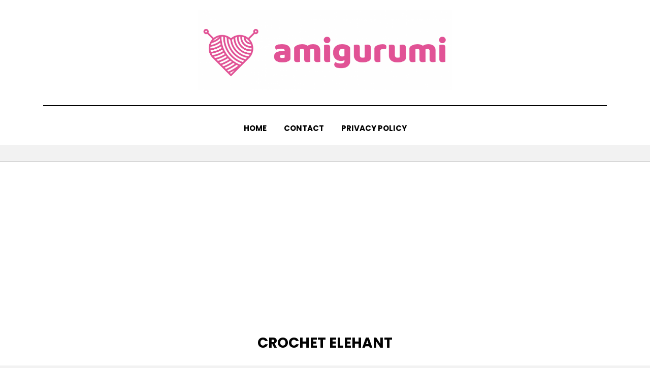

--- FILE ---
content_type: text/html; charset=UTF-8
request_url: https://amigurumi.bebek.plus/tag/crochet-elehant/
body_size: 14675
content:
<!DOCTYPE html>
<html lang="en-US">
<head>
	<!-- Google Adsense -->
	<script data-ad-client="ca-pub-3731069078807382" async src="https://pagead2.googlesyndication.com/pagead/js/adsbygoogle.js"></script>
	
	<!-- Global site tag (gtag.js) - Google Analytics -->
<script async src="https://www.googletagmanager.com/gtag/js?id=UA-151360000-8"></script>
<script>
  window.dataLayer = window.dataLayer || [];
  function gtag(){dataLayer.push(arguments);}
  gtag('js', new Date());

  gtag('config', 'UA-151360000-8');
</script>
<meta name="p:domain_verify" content="7636ef63ab9f6ce37e0f1cb2d334d183"/>
<meta charset="UTF-8">
<meta name="viewport" content="width=device-width, initial-scale=1.0">
<link rel="profile" href="http://gmpg.org/xfn/11">
<title>crochet elehant &#8211; Amigurumi</title>
<style>
#wpadminbar #wp-admin-bar-wccp_free_top_button .ab-icon:before {
	content: "\f160";
	color: #02CA02;
	top: 3px;
}
#wpadminbar #wp-admin-bar-wccp_free_top_button .ab-icon {
	transform: rotate(45deg);
}
</style>
<meta name='robots' content='max-image-preview:large' />
<link rel='dns-prefetch' href='//fonts.googleapis.com' />
<link rel="alternate" type="application/rss+xml" title="Amigurumi &raquo; Feed" href="https://amigurumi.bebek.plus/feed/" />
<link rel="alternate" type="application/rss+xml" title="Amigurumi &raquo; Comments Feed" href="https://amigurumi.bebek.plus/comments/feed/" />
<link rel="alternate" type="application/rss+xml" title="Amigurumi &raquo; crochet elehant Tag Feed" href="https://amigurumi.bebek.plus/tag/crochet-elehant/feed/" />
<style id='wp-img-auto-sizes-contain-inline-css' type='text/css'>
img:is([sizes=auto i],[sizes^="auto," i]){contain-intrinsic-size:3000px 1500px}
/*# sourceURL=wp-img-auto-sizes-contain-inline-css */
</style>
<style id='wp-emoji-styles-inline-css' type='text/css'>

	img.wp-smiley, img.emoji {
		display: inline !important;
		border: none !important;
		box-shadow: none !important;
		height: 1em !important;
		width: 1em !important;
		margin: 0 0.07em !important;
		vertical-align: -0.1em !important;
		background: none !important;
		padding: 0 !important;
	}
/*# sourceURL=wp-emoji-styles-inline-css */
</style>
<style id='wp-block-library-inline-css' type='text/css'>
:root{--wp-block-synced-color:#7a00df;--wp-block-synced-color--rgb:122,0,223;--wp-bound-block-color:var(--wp-block-synced-color);--wp-editor-canvas-background:#ddd;--wp-admin-theme-color:#007cba;--wp-admin-theme-color--rgb:0,124,186;--wp-admin-theme-color-darker-10:#006ba1;--wp-admin-theme-color-darker-10--rgb:0,107,160.5;--wp-admin-theme-color-darker-20:#005a87;--wp-admin-theme-color-darker-20--rgb:0,90,135;--wp-admin-border-width-focus:2px}@media (min-resolution:192dpi){:root{--wp-admin-border-width-focus:1.5px}}.wp-element-button{cursor:pointer}:root .has-very-light-gray-background-color{background-color:#eee}:root .has-very-dark-gray-background-color{background-color:#313131}:root .has-very-light-gray-color{color:#eee}:root .has-very-dark-gray-color{color:#313131}:root .has-vivid-green-cyan-to-vivid-cyan-blue-gradient-background{background:linear-gradient(135deg,#00d084,#0693e3)}:root .has-purple-crush-gradient-background{background:linear-gradient(135deg,#34e2e4,#4721fb 50%,#ab1dfe)}:root .has-hazy-dawn-gradient-background{background:linear-gradient(135deg,#faaca8,#dad0ec)}:root .has-subdued-olive-gradient-background{background:linear-gradient(135deg,#fafae1,#67a671)}:root .has-atomic-cream-gradient-background{background:linear-gradient(135deg,#fdd79a,#004a59)}:root .has-nightshade-gradient-background{background:linear-gradient(135deg,#330968,#31cdcf)}:root .has-midnight-gradient-background{background:linear-gradient(135deg,#020381,#2874fc)}:root{--wp--preset--font-size--normal:16px;--wp--preset--font-size--huge:42px}.has-regular-font-size{font-size:1em}.has-larger-font-size{font-size:2.625em}.has-normal-font-size{font-size:var(--wp--preset--font-size--normal)}.has-huge-font-size{font-size:var(--wp--preset--font-size--huge)}.has-text-align-center{text-align:center}.has-text-align-left{text-align:left}.has-text-align-right{text-align:right}.has-fit-text{white-space:nowrap!important}#end-resizable-editor-section{display:none}.aligncenter{clear:both}.items-justified-left{justify-content:flex-start}.items-justified-center{justify-content:center}.items-justified-right{justify-content:flex-end}.items-justified-space-between{justify-content:space-between}.screen-reader-text{border:0;clip-path:inset(50%);height:1px;margin:-1px;overflow:hidden;padding:0;position:absolute;width:1px;word-wrap:normal!important}.screen-reader-text:focus{background-color:#ddd;clip-path:none;color:#444;display:block;font-size:1em;height:auto;left:5px;line-height:normal;padding:15px 23px 14px;text-decoration:none;top:5px;width:auto;z-index:100000}html :where(.has-border-color){border-style:solid}html :where([style*=border-top-color]){border-top-style:solid}html :where([style*=border-right-color]){border-right-style:solid}html :where([style*=border-bottom-color]){border-bottom-style:solid}html :where([style*=border-left-color]){border-left-style:solid}html :where([style*=border-width]){border-style:solid}html :where([style*=border-top-width]){border-top-style:solid}html :where([style*=border-right-width]){border-right-style:solid}html :where([style*=border-bottom-width]){border-bottom-style:solid}html :where([style*=border-left-width]){border-left-style:solid}html :where(img[class*=wp-image-]){height:auto;max-width:100%}:where(figure){margin:0 0 1em}html :where(.is-position-sticky){--wp-admin--admin-bar--position-offset:var(--wp-admin--admin-bar--height,0px)}@media screen and (max-width:600px){html :where(.is-position-sticky){--wp-admin--admin-bar--position-offset:0px}}

/*# sourceURL=wp-block-library-inline-css */
</style><style id='wp-block-paragraph-inline-css' type='text/css'>
.is-small-text{font-size:.875em}.is-regular-text{font-size:1em}.is-large-text{font-size:2.25em}.is-larger-text{font-size:3em}.has-drop-cap:not(:focus):first-letter{float:left;font-size:8.4em;font-style:normal;font-weight:100;line-height:.68;margin:.05em .1em 0 0;text-transform:uppercase}body.rtl .has-drop-cap:not(:focus):first-letter{float:none;margin-left:.1em}p.has-drop-cap.has-background{overflow:hidden}:root :where(p.has-background){padding:1.25em 2.375em}:where(p.has-text-color:not(.has-link-color)) a{color:inherit}p.has-text-align-left[style*="writing-mode:vertical-lr"],p.has-text-align-right[style*="writing-mode:vertical-rl"]{rotate:180deg}
/*# sourceURL=https://amigurumi.bebek.plus/wp-includes/blocks/paragraph/style.min.css */
</style>
<style id='global-styles-inline-css' type='text/css'>
:root{--wp--preset--aspect-ratio--square: 1;--wp--preset--aspect-ratio--4-3: 4/3;--wp--preset--aspect-ratio--3-4: 3/4;--wp--preset--aspect-ratio--3-2: 3/2;--wp--preset--aspect-ratio--2-3: 2/3;--wp--preset--aspect-ratio--16-9: 16/9;--wp--preset--aspect-ratio--9-16: 9/16;--wp--preset--color--black: #000000;--wp--preset--color--cyan-bluish-gray: #abb8c3;--wp--preset--color--white: #ffffff;--wp--preset--color--pale-pink: #f78da7;--wp--preset--color--vivid-red: #cf2e2e;--wp--preset--color--luminous-vivid-orange: #ff6900;--wp--preset--color--luminous-vivid-amber: #fcb900;--wp--preset--color--light-green-cyan: #7bdcb5;--wp--preset--color--vivid-green-cyan: #00d084;--wp--preset--color--pale-cyan-blue: #8ed1fc;--wp--preset--color--vivid-cyan-blue: #0693e3;--wp--preset--color--vivid-purple: #9b51e0;--wp--preset--gradient--vivid-cyan-blue-to-vivid-purple: linear-gradient(135deg,rgb(6,147,227) 0%,rgb(155,81,224) 100%);--wp--preset--gradient--light-green-cyan-to-vivid-green-cyan: linear-gradient(135deg,rgb(122,220,180) 0%,rgb(0,208,130) 100%);--wp--preset--gradient--luminous-vivid-amber-to-luminous-vivid-orange: linear-gradient(135deg,rgb(252,185,0) 0%,rgb(255,105,0) 100%);--wp--preset--gradient--luminous-vivid-orange-to-vivid-red: linear-gradient(135deg,rgb(255,105,0) 0%,rgb(207,46,46) 100%);--wp--preset--gradient--very-light-gray-to-cyan-bluish-gray: linear-gradient(135deg,rgb(238,238,238) 0%,rgb(169,184,195) 100%);--wp--preset--gradient--cool-to-warm-spectrum: linear-gradient(135deg,rgb(74,234,220) 0%,rgb(151,120,209) 20%,rgb(207,42,186) 40%,rgb(238,44,130) 60%,rgb(251,105,98) 80%,rgb(254,248,76) 100%);--wp--preset--gradient--blush-light-purple: linear-gradient(135deg,rgb(255,206,236) 0%,rgb(152,150,240) 100%);--wp--preset--gradient--blush-bordeaux: linear-gradient(135deg,rgb(254,205,165) 0%,rgb(254,45,45) 50%,rgb(107,0,62) 100%);--wp--preset--gradient--luminous-dusk: linear-gradient(135deg,rgb(255,203,112) 0%,rgb(199,81,192) 50%,rgb(65,88,208) 100%);--wp--preset--gradient--pale-ocean: linear-gradient(135deg,rgb(255,245,203) 0%,rgb(182,227,212) 50%,rgb(51,167,181) 100%);--wp--preset--gradient--electric-grass: linear-gradient(135deg,rgb(202,248,128) 0%,rgb(113,206,126) 100%);--wp--preset--gradient--midnight: linear-gradient(135deg,rgb(2,3,129) 0%,rgb(40,116,252) 100%);--wp--preset--font-size--small: 13px;--wp--preset--font-size--medium: 20px;--wp--preset--font-size--large: 36px;--wp--preset--font-size--x-large: 42px;--wp--preset--spacing--20: 0.44rem;--wp--preset--spacing--30: 0.67rem;--wp--preset--spacing--40: 1rem;--wp--preset--spacing--50: 1.5rem;--wp--preset--spacing--60: 2.25rem;--wp--preset--spacing--70: 3.38rem;--wp--preset--spacing--80: 5.06rem;--wp--preset--shadow--natural: 6px 6px 9px rgba(0, 0, 0, 0.2);--wp--preset--shadow--deep: 12px 12px 50px rgba(0, 0, 0, 0.4);--wp--preset--shadow--sharp: 6px 6px 0px rgba(0, 0, 0, 0.2);--wp--preset--shadow--outlined: 6px 6px 0px -3px rgb(255, 255, 255), 6px 6px rgb(0, 0, 0);--wp--preset--shadow--crisp: 6px 6px 0px rgb(0, 0, 0);}:where(.is-layout-flex){gap: 0.5em;}:where(.is-layout-grid){gap: 0.5em;}body .is-layout-flex{display: flex;}.is-layout-flex{flex-wrap: wrap;align-items: center;}.is-layout-flex > :is(*, div){margin: 0;}body .is-layout-grid{display: grid;}.is-layout-grid > :is(*, div){margin: 0;}:where(.wp-block-columns.is-layout-flex){gap: 2em;}:where(.wp-block-columns.is-layout-grid){gap: 2em;}:where(.wp-block-post-template.is-layout-flex){gap: 1.25em;}:where(.wp-block-post-template.is-layout-grid){gap: 1.25em;}.has-black-color{color: var(--wp--preset--color--black) !important;}.has-cyan-bluish-gray-color{color: var(--wp--preset--color--cyan-bluish-gray) !important;}.has-white-color{color: var(--wp--preset--color--white) !important;}.has-pale-pink-color{color: var(--wp--preset--color--pale-pink) !important;}.has-vivid-red-color{color: var(--wp--preset--color--vivid-red) !important;}.has-luminous-vivid-orange-color{color: var(--wp--preset--color--luminous-vivid-orange) !important;}.has-luminous-vivid-amber-color{color: var(--wp--preset--color--luminous-vivid-amber) !important;}.has-light-green-cyan-color{color: var(--wp--preset--color--light-green-cyan) !important;}.has-vivid-green-cyan-color{color: var(--wp--preset--color--vivid-green-cyan) !important;}.has-pale-cyan-blue-color{color: var(--wp--preset--color--pale-cyan-blue) !important;}.has-vivid-cyan-blue-color{color: var(--wp--preset--color--vivid-cyan-blue) !important;}.has-vivid-purple-color{color: var(--wp--preset--color--vivid-purple) !important;}.has-black-background-color{background-color: var(--wp--preset--color--black) !important;}.has-cyan-bluish-gray-background-color{background-color: var(--wp--preset--color--cyan-bluish-gray) !important;}.has-white-background-color{background-color: var(--wp--preset--color--white) !important;}.has-pale-pink-background-color{background-color: var(--wp--preset--color--pale-pink) !important;}.has-vivid-red-background-color{background-color: var(--wp--preset--color--vivid-red) !important;}.has-luminous-vivid-orange-background-color{background-color: var(--wp--preset--color--luminous-vivid-orange) !important;}.has-luminous-vivid-amber-background-color{background-color: var(--wp--preset--color--luminous-vivid-amber) !important;}.has-light-green-cyan-background-color{background-color: var(--wp--preset--color--light-green-cyan) !important;}.has-vivid-green-cyan-background-color{background-color: var(--wp--preset--color--vivid-green-cyan) !important;}.has-pale-cyan-blue-background-color{background-color: var(--wp--preset--color--pale-cyan-blue) !important;}.has-vivid-cyan-blue-background-color{background-color: var(--wp--preset--color--vivid-cyan-blue) !important;}.has-vivid-purple-background-color{background-color: var(--wp--preset--color--vivid-purple) !important;}.has-black-border-color{border-color: var(--wp--preset--color--black) !important;}.has-cyan-bluish-gray-border-color{border-color: var(--wp--preset--color--cyan-bluish-gray) !important;}.has-white-border-color{border-color: var(--wp--preset--color--white) !important;}.has-pale-pink-border-color{border-color: var(--wp--preset--color--pale-pink) !important;}.has-vivid-red-border-color{border-color: var(--wp--preset--color--vivid-red) !important;}.has-luminous-vivid-orange-border-color{border-color: var(--wp--preset--color--luminous-vivid-orange) !important;}.has-luminous-vivid-amber-border-color{border-color: var(--wp--preset--color--luminous-vivid-amber) !important;}.has-light-green-cyan-border-color{border-color: var(--wp--preset--color--light-green-cyan) !important;}.has-vivid-green-cyan-border-color{border-color: var(--wp--preset--color--vivid-green-cyan) !important;}.has-pale-cyan-blue-border-color{border-color: var(--wp--preset--color--pale-cyan-blue) !important;}.has-vivid-cyan-blue-border-color{border-color: var(--wp--preset--color--vivid-cyan-blue) !important;}.has-vivid-purple-border-color{border-color: var(--wp--preset--color--vivid-purple) !important;}.has-vivid-cyan-blue-to-vivid-purple-gradient-background{background: var(--wp--preset--gradient--vivid-cyan-blue-to-vivid-purple) !important;}.has-light-green-cyan-to-vivid-green-cyan-gradient-background{background: var(--wp--preset--gradient--light-green-cyan-to-vivid-green-cyan) !important;}.has-luminous-vivid-amber-to-luminous-vivid-orange-gradient-background{background: var(--wp--preset--gradient--luminous-vivid-amber-to-luminous-vivid-orange) !important;}.has-luminous-vivid-orange-to-vivid-red-gradient-background{background: var(--wp--preset--gradient--luminous-vivid-orange-to-vivid-red) !important;}.has-very-light-gray-to-cyan-bluish-gray-gradient-background{background: var(--wp--preset--gradient--very-light-gray-to-cyan-bluish-gray) !important;}.has-cool-to-warm-spectrum-gradient-background{background: var(--wp--preset--gradient--cool-to-warm-spectrum) !important;}.has-blush-light-purple-gradient-background{background: var(--wp--preset--gradient--blush-light-purple) !important;}.has-blush-bordeaux-gradient-background{background: var(--wp--preset--gradient--blush-bordeaux) !important;}.has-luminous-dusk-gradient-background{background: var(--wp--preset--gradient--luminous-dusk) !important;}.has-pale-ocean-gradient-background{background: var(--wp--preset--gradient--pale-ocean) !important;}.has-electric-grass-gradient-background{background: var(--wp--preset--gradient--electric-grass) !important;}.has-midnight-gradient-background{background: var(--wp--preset--gradient--midnight) !important;}.has-small-font-size{font-size: var(--wp--preset--font-size--small) !important;}.has-medium-font-size{font-size: var(--wp--preset--font-size--medium) !important;}.has-large-font-size{font-size: var(--wp--preset--font-size--large) !important;}.has-x-large-font-size{font-size: var(--wp--preset--font-size--x-large) !important;}
/*# sourceURL=global-styles-inline-css */
</style>

<style id='classic-theme-styles-inline-css' type='text/css'>
/*! This file is auto-generated */
.wp-block-button__link{color:#fff;background-color:#32373c;border-radius:9999px;box-shadow:none;text-decoration:none;padding:calc(.667em + 2px) calc(1.333em + 2px);font-size:1.125em}.wp-block-file__button{background:#32373c;color:#fff;text-decoration:none}
/*# sourceURL=/wp-includes/css/classic-themes.min.css */
</style>
<link rel='stylesheet' id='acx_smw_widget_style-css' href='https://amigurumi.bebek.plus/wp-content/plugins/acurax-social-media-widget/css/style.css?v=3.3&#038;ver=6.9' type='text/css' media='all' />
<link rel='stylesheet' id='contact-form-7-css' href='https://amigurumi.bebek.plus/wp-content/plugins/contact-form-7/includes/css/styles.css?ver=5.9.5' type='text/css' media='all' />
<link rel='stylesheet' id='jpibfi-style-css' href='https://amigurumi.bebek.plus/wp-content/plugins/jquery-pin-it-button-for-images/css/client.css?ver=3.0.6' type='text/css' media='all' />
<link rel='stylesheet' id='amphibious-bootstrap-grid-css' href='https://amigurumi.bebek.plus/wp-content/themes/amphibious/css/bootstrap-grid.css?ver=6.9' type='text/css' media='all' />
<link rel='stylesheet' id='font-awesome-5-css' href='https://amigurumi.bebek.plus/wp-content/themes/amphibious/css/fontawesome-all.css?ver=6.9' type='text/css' media='all' />
<link rel='stylesheet' id='amphibious-fonts-css' href='https://fonts.googleapis.com/css?family=Poppins%3A400%2C400i%2C700%2C700i%7CRubik%3A400%2C400i%2C700%2C700i&#038;subset=latin%2Clatin-ext' type='text/css' media='all' />
<link rel='stylesheet' id='amphibious-style-css' href='https://amigurumi.bebek.plus/wp-content/themes/amphibious/style.css?ver=6.9' type='text/css' media='all' />
<style id='amphibious-style-inline-css' type='text/css'>
.archive-title-control { clip: rect(1px, 1px, 1px, 1px); position: absolute; }
/*# sourceURL=amphibious-style-inline-css */
</style>
<script type="text/javascript" src="https://amigurumi.bebek.plus/wp-includes/js/jquery/jquery.min.js?ver=3.7.1" id="jquery-core-js"></script>
<script type="text/javascript" src="https://amigurumi.bebek.plus/wp-includes/js/jquery/jquery-migrate.min.js?ver=3.4.1" id="jquery-migrate-js"></script>
<link rel="https://api.w.org/" href="https://amigurumi.bebek.plus/wp-json/" /><link rel="alternate" title="JSON" type="application/json" href="https://amigurumi.bebek.plus/wp-json/wp/v2/tags/195" /><link rel="EditURI" type="application/rsd+xml" title="RSD" href="https://amigurumi.bebek.plus/xmlrpc.php?rsd" />
<meta name="generator" content="WordPress 6.9" />



<!-- Starting Styles For Social Media Icon From Acurax International www.acurax.com -->
<style type='text/css'>
#acx_social_widget img 
{
width: 70px; 
}
#acx_social_widget 
{
min-width:0px; 
position: static; 
}
</style>
<!-- Ending Styles For Social Media Icon From Acurax International www.acurax.com -->



<style type="text/css">
	a.pinit-button.custom span {
		}

	.pinit-hover {
		opacity: 0.8 !important;
		filter: alpha(opacity=80) !important;
	}
	a.pinit-button {
	border-bottom: 0 !important;
	box-shadow: none !important;
	margin-bottom: 0 !important;
}
a.pinit-button::after {
    display: none;
}</style>
		<script id="wpcp_disable_selection" type="text/javascript">
var image_save_msg='You are not allowed to save images!';
	var no_menu_msg='Context Menu disabled!';
	var smessage = "Content is protected !!";

function disableEnterKey(e)
{
	var elemtype = e.target.tagName;
	
	elemtype = elemtype.toUpperCase();
	
	if (elemtype == "TEXT" || elemtype == "TEXTAREA" || elemtype == "INPUT" || elemtype == "PASSWORD" || elemtype == "SELECT" || elemtype == "OPTION" || elemtype == "EMBED")
	{
		elemtype = 'TEXT';
	}
	
	if (e.ctrlKey){
     var key;
     if(window.event)
          key = window.event.keyCode;     //IE
     else
          key = e.which;     //firefox (97)
    //if (key != 17) alert(key);
     if (elemtype!= 'TEXT' && (key == 97 || key == 65 || key == 67 || key == 99 || key == 88 || key == 120 || key == 26 || key == 85  || key == 86 || key == 83 || key == 43 || key == 73))
     {
		if(wccp_free_iscontenteditable(e)) return true;
		show_wpcp_message('You are not allowed to copy content or view source');
		return false;
     }else
     	return true;
     }
}


/*For contenteditable tags*/
function wccp_free_iscontenteditable(e)
{
	var e = e || window.event; // also there is no e.target property in IE. instead IE uses window.event.srcElement
  	
	var target = e.target || e.srcElement;

	var elemtype = e.target.nodeName;
	
	elemtype = elemtype.toUpperCase();
	
	var iscontenteditable = "false";
		
	if(typeof target.getAttribute!="undefined" ) iscontenteditable = target.getAttribute("contenteditable"); // Return true or false as string
	
	var iscontenteditable2 = false;
	
	if(typeof target.isContentEditable!="undefined" ) iscontenteditable2 = target.isContentEditable; // Return true or false as boolean

	if(target.parentElement.isContentEditable) iscontenteditable2 = true;
	
	if (iscontenteditable == "true" || iscontenteditable2 == true)
	{
		if(typeof target.style!="undefined" ) target.style.cursor = "text";
		
		return true;
	}
}

////////////////////////////////////
function disable_copy(e)
{	
	var e = e || window.event; // also there is no e.target property in IE. instead IE uses window.event.srcElement
	
	var elemtype = e.target.tagName;
	
	elemtype = elemtype.toUpperCase();
	
	if (elemtype == "TEXT" || elemtype == "TEXTAREA" || elemtype == "INPUT" || elemtype == "PASSWORD" || elemtype == "SELECT" || elemtype == "OPTION" || elemtype == "EMBED")
	{
		elemtype = 'TEXT';
	}
	
	if(wccp_free_iscontenteditable(e)) return true;
	
	var isSafari = /Safari/.test(navigator.userAgent) && /Apple Computer/.test(navigator.vendor);
	
	var checker_IMG = '';
	if (elemtype == "IMG" && checker_IMG == 'checked' && e.detail >= 2) {show_wpcp_message(alertMsg_IMG);return false;}
	if (elemtype != "TEXT")
	{
		if (smessage !== "" && e.detail == 2)
			show_wpcp_message(smessage);
		
		if (isSafari)
			return true;
		else
			return false;
	}	
}

//////////////////////////////////////////
function disable_copy_ie()
{
	var e = e || window.event;
	var elemtype = window.event.srcElement.nodeName;
	elemtype = elemtype.toUpperCase();
	if(wccp_free_iscontenteditable(e)) return true;
	if (elemtype == "IMG") {show_wpcp_message(alertMsg_IMG);return false;}
	if (elemtype != "TEXT" && elemtype != "TEXTAREA" && elemtype != "INPUT" && elemtype != "PASSWORD" && elemtype != "SELECT" && elemtype != "OPTION" && elemtype != "EMBED")
	{
		return false;
	}
}	
function reEnable()
{
	return true;
}
document.onkeydown = disableEnterKey;
document.onselectstart = disable_copy_ie;
if(navigator.userAgent.indexOf('MSIE')==-1)
{
	document.onmousedown = disable_copy;
	document.onclick = reEnable;
}
function disableSelection(target)
{
    //For IE This code will work
    if (typeof target.onselectstart!="undefined")
    target.onselectstart = disable_copy_ie;
    
    //For Firefox This code will work
    else if (typeof target.style.MozUserSelect!="undefined")
    {target.style.MozUserSelect="none";}
    
    //All other  (ie: Opera) This code will work
    else
    target.onmousedown=function(){return false}
    target.style.cursor = "default";
}
//Calling the JS function directly just after body load
window.onload = function(){disableSelection(document.body);};

//////////////////special for safari Start////////////////
var onlongtouch;
var timer;
var touchduration = 1000; //length of time we want the user to touch before we do something

var elemtype = "";
function touchstart(e) {
	var e = e || window.event;
  // also there is no e.target property in IE.
  // instead IE uses window.event.srcElement
  	var target = e.target || e.srcElement;
	
	elemtype = window.event.srcElement.nodeName;
	
	elemtype = elemtype.toUpperCase();
	
	if(!wccp_pro_is_passive()) e.preventDefault();
	if (!timer) {
		timer = setTimeout(onlongtouch, touchduration);
	}
}

function touchend() {
    //stops short touches from firing the event
    if (timer) {
        clearTimeout(timer);
        timer = null;
    }
	onlongtouch();
}

onlongtouch = function(e) { //this will clear the current selection if anything selected
	
	if (elemtype != "TEXT" && elemtype != "TEXTAREA" && elemtype != "INPUT" && elemtype != "PASSWORD" && elemtype != "SELECT" && elemtype != "EMBED" && elemtype != "OPTION")	
	{
		if (window.getSelection) {
			if (window.getSelection().empty) {  // Chrome
			window.getSelection().empty();
			} else if (window.getSelection().removeAllRanges) {  // Firefox
			window.getSelection().removeAllRanges();
			}
		} else if (document.selection) {  // IE?
			document.selection.empty();
		}
		return false;
	}
};

document.addEventListener("DOMContentLoaded", function(event) { 
    window.addEventListener("touchstart", touchstart, false);
    window.addEventListener("touchend", touchend, false);
});

function wccp_pro_is_passive() {

  var cold = false,
  hike = function() {};

  try {
	  const object1 = {};
  var aid = Object.defineProperty(object1, 'passive', {
  get() {cold = true}
  });
  window.addEventListener('test', hike, aid);
  window.removeEventListener('test', hike, aid);
  } catch (e) {}

  return cold;
}
/*special for safari End*/
</script>
<script id="wpcp_disable_Right_Click" type="text/javascript">
document.ondragstart = function() { return false;}
	function nocontext(e) {
	   return false;
	}
	document.oncontextmenu = nocontext;
</script>
<style>
.unselectable
{
-moz-user-select:none;
-webkit-user-select:none;
cursor: default;
}
html
{
-webkit-touch-callout: none;
-webkit-user-select: none;
-khtml-user-select: none;
-moz-user-select: none;
-ms-user-select: none;
user-select: none;
-webkit-tap-highlight-color: rgba(0,0,0,0);
}
</style>
<script id="wpcp_css_disable_selection" type="text/javascript">
var e = document.getElementsByTagName('body')[0];
if(e)
{
	e.setAttribute('unselectable',"on");
}
</script>
<!-- Analytics by WP Statistics v14.9.4 - https://wp-statistics.com/ -->
<style type="text/css">.recentcomments a{display:inline !important;padding:0 !important;margin:0 !important;}</style>
	
		<style type="text/css">
			.site-title,
		.site-description {
			clip: rect(1px, 1px, 1px, 1px);
			position: absolute;
			visibility: hidden;
		}
		</style>

<link rel="icon" href="https://amigurumi.bebek.plus/wp-content/uploads/2021/04/cropped-profile-32x32.png" sizes="32x32" />
<link rel="icon" href="https://amigurumi.bebek.plus/wp-content/uploads/2021/04/cropped-profile-192x192.png" sizes="192x192" />
<link rel="apple-touch-icon" href="https://amigurumi.bebek.plus/wp-content/uploads/2021/04/cropped-profile-180x180.png" />
<meta name="msapplication-TileImage" content="https://amigurumi.bebek.plus/wp-content/uploads/2021/04/cropped-profile-270x270.png" />
</head>
<body class="archive tag tag-crochet-elehant tag-195 wp-custom-logo wp-theme-amphibious unselectable hfeed has-wide-layout has-right-sidebar">
<div id="page" class="site-wrapper site">
	<a class="skip-link screen-reader-text" href="#content">Skip to content</a>

	
<header id="masthead" class="site-header">
	<div class="container">
		<div class="row">
			<div class="col">

				<div class="site-header-inside-wrapper">
					
<div class="site-branding-wrapper">
	<div class="site-logo-wrapper"><a href="https://amigurumi.bebek.plus/" class="custom-logo-link" rel="home"><img width="2462" height="774" src="https://amigurumi.bebek.plus/wp-content/uploads/2021/04/cropped-cover.png" class="custom-logo" alt="Amigurumi" decoding="async" fetchpriority="high" srcset="https://amigurumi.bebek.plus/wp-content/uploads/2021/04/cropped-cover.png 2462w, https://amigurumi.bebek.plus/wp-content/uploads/2021/04/cropped-cover-300x94.png 300w, https://amigurumi.bebek.plus/wp-content/uploads/2021/04/cropped-cover-1024x322.png 1024w, https://amigurumi.bebek.plus/wp-content/uploads/2021/04/cropped-cover-768x241.png 768w, https://amigurumi.bebek.plus/wp-content/uploads/2021/04/cropped-cover-1536x483.png 1536w, https://amigurumi.bebek.plus/wp-content/uploads/2021/04/cropped-cover-2048x644.png 2048w, https://amigurumi.bebek.plus/wp-content/uploads/2021/04/cropped-cover-1920x604.png 1920w" sizes="(max-width: 2462px) 100vw, 2462px" /></a></div>
	<div class="site-branding">
					<p class="site-title"><a href="https://amigurumi.bebek.plus/" title="Amigurumi" rel="home">Amigurumi</a></p>
		
				<p class="site-description">
			Daily new free amigurumi patterns and tutorials.		</p>
			</div>
</div><!-- .site-branding-wrapper -->

<nav id="site-navigation" class="main-navigation">
	<div class="main-navigation-inside">
		<div class="toggle-menu-wrapper">
			<a href="#header-menu-responsive" title="Menu" class="toggle-menu-control">
				<span class="toggle-menu-label">Menu</span>
			</a>
		</div>

		<div id="menu-1" class="site-header-menu-wrapper site-header-menu-responsive-wrapper"><ul class="site-header-menu site-header-menu-responsive">
<li ><a href="https://amigurumi.bebek.plus/">Home</a></li><li class="page_item page-item-9"><a href="https://amigurumi.bebek.plus/contact/">Contact</a></li>
<li class="page_item page-item-3"><a href="https://amigurumi.bebek.plus/privacy-policy/">Privacy Policy</a></li>
</ul></div>
	</div><!-- .main-navigation-inside -->
</nav><!-- .main-navigation -->
				</div><!-- .site-header-inside-wrapper -->

			</div><!-- .col -->
		</div><!-- .row -->
	</div><!-- .container -->
</header><!-- #masthead -->
	<div id="content" class="site-content">
		<center><p>
		
	<div class="page-header-wrapper">
		<div class="container">

			<div class="row">
				<div class="col">

					<header class="page-header">
						<h1 class="page-title"><span class="archive-title-label archive-title-control">Tag</span><span class="archive-title-sep archive-title-control">: </span><span class="archive-title-name"><span>crochet elehant</span></span></h1>					</header><!-- .page-header -->

				</div><!-- .col -->
			</div><!-- .row -->

		</div><!-- .container -->
	</div><!-- .page-header-wrapper -->

	<div class="site-content-inside">
		<div class="container">
			<div class="row">

				<div id="primary" class="content-area col-16 col-sm-16 col-md-16 col-lg-11 col-xl-11 col-xxl-11">
					<main id="main" class="site-main">

					
						<div id="post-wrapper" class="post-wrapper post-wrapper-archive">
												
							
<div class="post-wrapper-hentry">
	<article id="post-2107" class="post-2107 post type-post status-publish format-standard has-post-thumbnail hentry category-amigurumi category-amigurumi-elephant category-amigurumi-free-pattern category-crochet tag-amigurumi tag-amigurumi-elephant tag-amigurumi-free-pattern tag-crochet tag-crochet-elehant tag-crochet-elephant has-post-thumbnail-archive">
		<div class="post-content-wrapper post-content-wrapper-archive">

			<div class="entry-image-wrapper"><a href="https://amigurumi.bebek.plus/amigurumi-esther-the-elephant-free-pattern/"><figure class="post-thumbnail" style="background-image: url(https://amigurumi.bebek.plus/wp-content/uploads/2021/06/Esther-the-Elephant.jpg);"></figure></a></div>
			<div class="entry-data-wrapper">
				<div class="entry-header-wrapper">
										<div class="entry-meta entry-meta-header-before">
						<span class="posted-on entry-meta-icon"><span class="screen-reader-text">Posted on</span><a href="https://amigurumi.bebek.plus/amigurumi-esther-the-elephant-free-pattern/" rel="bookmark"><time class="entry-date published" datetime="2021-06-22T15:00:21+00:00">June 22, 2021</time><time class="updated" datetime="2021-06-22T15:00:31+00:00">June 22, 2021</time></a></span><span class="post-category cat-links entry-meta-icon"><a href="https://amigurumi.bebek.plus/category/amigurumi/" title="amigurumi">amigurumi</a></span>					</div><!-- .entry-meta -->
					
					<header class="entry-header">
						<h2 class="entry-title"><a href="https://amigurumi.bebek.plus/amigurumi-esther-the-elephant-free-pattern/" rel="bookmark">Amigurumi Esther the Elephant Free Pattern</a></h2>					</header><!-- .entry-header -->

										<div class="entry-meta entry-meta-header-after">
						<span class="byline entry-meta-icon">by <span class="author vcard"><a class="entry-author-link url fn n" href="https://amigurumi.bebek.plus/author/admin/" rel="author"><span class="entry-author-name">yönetici</span></a></span></span><span class="comments-link entry-meta-icon"><a href="https://amigurumi.bebek.plus/amigurumi-esther-the-elephant-free-pattern/#respond">Leave a comment<span class="screen-reader-text"> on Amigurumi Esther the Elephant Free Pattern</span></a></span>					</div><!-- .entry-meta -->
									</div><!-- .entry-header-wrapper -->

								<div class="entry-summary">
					<input class="jpibfi" type="hidden"><p>Hello dear Amigurumi FollowersToday we share one free amigurumi crochet pattern again for you. As you know we share new amigurumi free patterns every day. The main crochets are&hellip;</p>
				</div><!-- .entry-summary -->
				
				<div class="more-link-wrapper"><a href="https://amigurumi.bebek.plus/amigurumi-esther-the-elephant-free-pattern/" class="more-link">Read More</a></div>			</div><!-- .entry-data-wrapper -->

		</div><!-- .post-content-wrapper -->
	</article><!-- #post-## -->
</div><!-- .post-wrapper-hentry -->

												</div><!-- .post-wrapper -->

						
					
					</main><!-- #main -->
				</div><!-- #primary -->

				<div id="site-sidebar" class="sidebar-area col-16 col-sm-16 col-md-16 col-lg-5 col-xl-5 col-xxl-5">
	<div id="secondary" class="sidebar widget-area sidebar-widget-area" role="complementary">
		<aside id="acx-social-icons-widget-2" class="widget acx-smw-social-icon-desc"><h2 class="widget-title">Follow Us On</h2><style>
.widget-acx-social-icons-widget-2-widget img 
{
width:70px; 
 } 
</style><div id='acurax_si_widget_simple' class='acx_smw_float_fix widget-acx-social-icons-widget-2-widget' style='text-align:center;'><a href='https://www.facebook.com/amigurumifreepatterns' target='_blank' title='Visit Us On Facebook'><img src=https://amigurumi.bebek.plus/wp-content/plugins/acurax-social-media-widget/images/themes/7/facebook.png style='border:0px;' alt='Visit Us On Facebook' /></a><a href='https://tr.pinterest.com/freeamigurumi888' target='_blank' title='Visit Us On Pinterest'><img src=https://amigurumi.bebek.plus/wp-content/plugins/acurax-social-media-widget/images/themes/7/pinterest.png style='border:0px;' alt='Visit Us On Pinterest' /></a><a href='https://www.youtube.com/c/AmigurumiTube' target='_blank' title='Visit Us On Youtube'><img src=https://amigurumi.bebek.plus/wp-content/plugins/acurax-social-media-widget/images/themes/7/youtube.png style='border:0px;' alt='Visit Us On Youtube' /></a><a href='https://www.instagram.com/freeamigurumipatterns/' target='_blank' title='Visit Us On Instagram'><img src=https://amigurumi.bebek.plus/wp-content/plugins/acurax-social-media-widget/images/themes/7/instagram.png style='border:0px;' alt='Visit Us On Instagram' /></a></div></aside><aside id="search-2" class="widget widget_search">
<form role="search" method="get" class="search-form" action="https://amigurumi.bebek.plus/">
	<label>
		<span class="screen-reader-text">Search for:</span>
		<input type="search" class="search-field" placeholder="Search &hellip;" value="" name="s" title="Search for:" />
	</label>
	<button type="submit" class="search-submit"><span class="screen-reader-text">Search</span></button>
</form>
</aside><aside id="custom_html-2" class="widget_text widget widget_custom_html"><div class="textwidget custom-html-widget"><script async src="https://pagead2.googlesyndication.com/pagead/js/adsbygoogle.js"></script>
<!-- bebekplus_sag_kose -->
<ins class="adsbygoogle"
     style="display:block"
     data-ad-client="ca-pub-3731069078807382"
     data-ad-slot="8773006155"
     data-ad-format="auto"
     data-full-width-responsive="true"></ins>
<script>
     (adsbygoogle = window.adsbygoogle || []).push({});
</script></div></aside>
		<aside id="recent-posts-2" class="widget widget_recent_entries">
		<h2 class="widget-title">Recent Posts</h2>
		<ul>
											<li>
					<a href="https://amigurumi.bebek.plus/amigurumi-crochet-elephant-free-pattern-201/">Amigurumi Crochet Elephant Free Pattern 201</a>
									</li>
											<li>
					<a href="https://amigurumi.bebek.plus/amigurumi-crochet-frog-free-pattern-200/">Amigurumi Crochet Frog Free Pattern 200</a>
									</li>
											<li>
					<a href="https://amigurumi.bebek.plus/amigurumi-deer-crochet-free-pattern-199/">Amigurumi Deer Crochet Free Pattern 199</a>
									</li>
											<li>
					<a href="https://amigurumi.bebek.plus/amigurumi-crochet-bunny-free-pattern-198/">Amigurumi Crochet Bunny Free Pattern 198</a>
									</li>
											<li>
					<a href="https://amigurumi.bebek.plus/amigurumi-owl-crochet-free-pattern-197/">Amigurumi Owl Crochet Free Pattern 197</a>
									</li>
					</ul>

		</aside><aside id="recent-comments-2" class="widget widget_recent_comments"><h2 class="widget-title">Recent Comments</h2><ul id="recentcomments"></ul></aside><aside id="archives-2" class="widget widget_archive"><h2 class="widget-title">Archives</h2>
			<ul>
					<li><a href='https://amigurumi.bebek.plus/2023/06/'>June 2023</a></li>
	<li><a href='https://amigurumi.bebek.plus/2023/05/'>May 2023</a></li>
	<li><a href='https://amigurumi.bebek.plus/2023/04/'>April 2023</a></li>
	<li><a href='https://amigurumi.bebek.plus/2023/03/'>March 2023</a></li>
	<li><a href='https://amigurumi.bebek.plus/2023/02/'>February 2023</a></li>
	<li><a href='https://amigurumi.bebek.plus/2023/01/'>January 2023</a></li>
	<li><a href='https://amigurumi.bebek.plus/2022/12/'>December 2022</a></li>
	<li><a href='https://amigurumi.bebek.plus/2022/11/'>November 2022</a></li>
	<li><a href='https://amigurumi.bebek.plus/2022/10/'>October 2022</a></li>
	<li><a href='https://amigurumi.bebek.plus/2022/09/'>September 2022</a></li>
	<li><a href='https://amigurumi.bebek.plus/2022/08/'>August 2022</a></li>
	<li><a href='https://amigurumi.bebek.plus/2022/07/'>July 2022</a></li>
	<li><a href='https://amigurumi.bebek.plus/2022/06/'>June 2022</a></li>
	<li><a href='https://amigurumi.bebek.plus/2022/05/'>May 2022</a></li>
	<li><a href='https://amigurumi.bebek.plus/2022/04/'>April 2022</a></li>
	<li><a href='https://amigurumi.bebek.plus/2022/03/'>March 2022</a></li>
	<li><a href='https://amigurumi.bebek.plus/2022/02/'>February 2022</a></li>
	<li><a href='https://amigurumi.bebek.plus/2022/01/'>January 2022</a></li>
	<li><a href='https://amigurumi.bebek.plus/2021/12/'>December 2021</a></li>
	<li><a href='https://amigurumi.bebek.plus/2021/11/'>November 2021</a></li>
	<li><a href='https://amigurumi.bebek.plus/2021/10/'>October 2021</a></li>
	<li><a href='https://amigurumi.bebek.plus/2021/09/'>September 2021</a></li>
	<li><a href='https://amigurumi.bebek.plus/2021/08/'>August 2021</a></li>
	<li><a href='https://amigurumi.bebek.plus/2021/07/'>July 2021</a></li>
	<li><a href='https://amigurumi.bebek.plus/2021/06/'>June 2021</a></li>
	<li><a href='https://amigurumi.bebek.plus/2021/05/'>May 2021</a></li>
	<li><a href='https://amigurumi.bebek.plus/2021/04/'>April 2021</a></li>
			</ul>

			</aside><aside id="categories-2" class="widget widget_categories"><h2 class="widget-title">Categories</h2>
			<ul>
					<li class="cat-item cat-item-5"><a href="https://amigurumi.bebek.plus/category/amigurumi/">amigurumi</a>
</li>
	<li class="cat-item cat-item-151"><a href="https://amigurumi.bebek.plus/category/amigurumi-acorn/">amigurumi acorn</a>
</li>
	<li class="cat-item cat-item-346"><a href="https://amigurumi.bebek.plus/category/amigurumi-airplane/">amigurumi airplane</a>
</li>
	<li class="cat-item cat-item-299"><a href="https://amigurumi.bebek.plus/category/amigurumi-alpaca/">amigurumi alpaca</a>
</li>
	<li class="cat-item cat-item-117"><a href="https://amigurumi.bebek.plus/category/amigurumi-angel/">amigurumi angel</a>
</li>
	<li class="cat-item cat-item-155"><a href="https://amigurumi.bebek.plus/category/amigurumi-apple/">amigurumi apple</a>
</li>
	<li class="cat-item cat-item-343"><a href="https://amigurumi.bebek.plus/category/amigurumi-bag/">amigurumi bag</a>
</li>
	<li class="cat-item cat-item-302"><a href="https://amigurumi.bebek.plus/category/amigurumi-basket/">amigurumi basket</a>
</li>
	<li class="cat-item cat-item-231"><a href="https://amigurumi.bebek.plus/category/amigurumi-bat/">amigurumi bat</a>
</li>
	<li class="cat-item cat-item-19"><a href="https://amigurumi.bebek.plus/category/amigurumi-bear/">amigurumi bear</a>
</li>
	<li class="cat-item cat-item-124"><a href="https://amigurumi.bebek.plus/category/amigurumi-bee/">amigurumi bee</a>
</li>
	<li class="cat-item cat-item-242"><a href="https://amigurumi.bebek.plus/category/amigurumi-bird/">amigurumi bird</a>
</li>
	<li class="cat-item cat-item-316"><a href="https://amigurumi.bebek.plus/category/amigurumi-bulbasaur/">amigurumi bulbasaur</a>
</li>
	<li class="cat-item cat-item-170"><a href="https://amigurumi.bebek.plus/category/amigurumi-bull/">amigurumi bull</a>
</li>
	<li class="cat-item cat-item-26"><a href="https://amigurumi.bebek.plus/category/amigurumi-bunny/">amigurumi bunny</a>
</li>
	<li class="cat-item cat-item-578"><a href="https://amigurumi.bebek.plus/category/amigurumi-butterfly/">amigurumi butterfly</a>
</li>
	<li class="cat-item cat-item-271"><a href="https://amigurumi.bebek.plus/category/amigurumi-butterfree/">amigurumi butterfree</a>
</li>
	<li class="cat-item cat-item-87"><a href="https://amigurumi.bebek.plus/category/amigurumi-cat/">amigurumi cat</a>
</li>
	<li class="cat-item cat-item-145"><a href="https://amigurumi.bebek.plus/category/amigurumi-caterpillar/">amigurumi caterpillar</a>
</li>
	<li class="cat-item cat-item-319"><a href="https://amigurumi.bebek.plus/category/amigurumi-charmander/">amigurumi charmander</a>
</li>
	<li class="cat-item cat-item-3"><a href="https://amigurumi.bebek.plus/category/amigurumi-chick/">amigurumi chick</a>
</li>
	<li class="cat-item cat-item-74"><a href="https://amigurumi.bebek.plus/category/amigurumi-cow/">amigurumi cow</a>
</li>
	<li class="cat-item cat-item-60"><a href="https://amigurumi.bebek.plus/category/amigurumi-crab/">amigurumi crab</a>
</li>
	<li class="cat-item cat-item-77"><a href="https://amigurumi.bebek.plus/category/amigurumi-deer/">amigurumi deer</a>
</li>
	<li class="cat-item cat-item-228"><a href="https://amigurumi.bebek.plus/category/amigurumi-dino/">amigurumi dino</a>
</li>
	<li class="cat-item cat-item-253"><a href="https://amigurumi.bebek.plus/category/amigurumi-dinosaur/">amigurumi dinosaur</a>
</li>
	<li class="cat-item cat-item-111"><a href="https://amigurumi.bebek.plus/category/amigurumi-dog/">amigurumi dog</a>
</li>
	<li class="cat-item cat-item-23"><a href="https://amigurumi.bebek.plus/category/amigurumi-doll/">amigurumi doll</a>
</li>
	<li class="cat-item cat-item-127"><a href="https://amigurumi.bebek.plus/category/amigurumi-donkey/">amigurumi donkey</a>
</li>
	<li class="cat-item cat-item-287"><a href="https://amigurumi.bebek.plus/category/amigurumi-door-ornament/">amigurumi door ornament</a>
</li>
	<li class="cat-item cat-item-296"><a href="https://amigurumi.bebek.plus/category/amigurumi-dragon/">amigurumi dragon</a>
</li>
	<li class="cat-item cat-item-332"><a href="https://amigurumi.bebek.plus/category/amigurumi-dress/">amigurumi dress</a>
</li>
	<li class="cat-item cat-item-86"><a href="https://amigurumi.bebek.plus/category/amigurumi-duck/">amigurumi duck</a>
</li>
	<li class="cat-item cat-item-4"><a href="https://amigurumi.bebek.plus/category/amigurumi-egg/">amigurumi egg</a>
</li>
	<li class="cat-item cat-item-268"><a href="https://amigurumi.bebek.plus/category/amigurumi-eggplant/">amigurumi eggplant</a>
</li>
	<li class="cat-item cat-item-57"><a href="https://amigurumi.bebek.plus/category/amigurumi-elephant/">amigurumi elephant</a>
</li>
	<li class="cat-item cat-item-96"><a href="https://amigurumi.bebek.plus/category/amigurumi-elf/">amigurumi elf</a>
</li>
	<li class="cat-item cat-item-277"><a href="https://amigurumi.bebek.plus/category/amigurumi-ferret/">amigurumi ferret</a>
</li>
	<li class="cat-item cat-item-188"><a href="https://amigurumi.bebek.plus/category/amigurumi-finger-puppet/">amigurumi finger puppet</a>
</li>
	<li class="cat-item cat-item-191"><a href="https://amigurumi.bebek.plus/category/amigurumi-fish/">amigurumi fish</a>
</li>
	<li class="cat-item cat-item-112"><a href="https://amigurumi.bebek.plus/category/amigurumi-flamingo/">amigurumi flamingo</a>
</li>
	<li class="cat-item cat-item-326"><a href="https://amigurumi.bebek.plus/category/amigurumi-flowers/">amigurumi flowers</a>
</li>
	<li class="cat-item cat-item-196"><a href="https://amigurumi.bebek.plus/category/amigurumi-fox/">amigurumi fox</a>
</li>
	<li class="cat-item cat-item-6"><a href="https://amigurumi.bebek.plus/category/amigurumi-free-pattern/">amigurumi free pattern</a>
</li>
	<li class="cat-item cat-item-212"><a href="https://amigurumi.bebek.plus/category/amigurumi-frog/">amigurumi frog</a>
</li>
	<li class="cat-item cat-item-274"><a href="https://amigurumi.bebek.plus/category/amigurumi-ghost/">amigurumi ghost</a>
</li>
	<li class="cat-item cat-item-165"><a href="https://amigurumi.bebek.plus/category/amigurumi-gingerbread/">amigurumi gingerbread</a>
</li>
	<li class="cat-item cat-item-63"><a href="https://amigurumi.bebek.plus/category/amigurumi-giraffe/">amigurumi giraffe</a>
</li>
	<li class="cat-item cat-item-48"><a href="https://amigurumi.bebek.plus/category/amigurumi-gnome/">amigurumi gnome</a>
</li>
	<li class="cat-item cat-item-356"><a href="https://amigurumi.bebek.plus/category/amigurumi-goby/">amigurumi goby</a>
</li>
	<li class="cat-item cat-item-338"><a href="https://amigurumi.bebek.plus/category/amigurumi-grinch/">amigurumi grinch</a>
</li>
	<li class="cat-item cat-item-148"><a href="https://amigurumi.bebek.plus/category/amigurumi-hamster/">amigurumi hamster</a>
</li>
	<li class="cat-item cat-item-290"><a href="https://amigurumi.bebek.plus/category/amigurumi-hat/">amigurumi hat</a>
</li>
	<li class="cat-item cat-item-305"><a href="https://amigurumi.bebek.plus/category/amigurumi-headband/">amigurumi headband</a>
</li>
	<li class="cat-item cat-item-142"><a href="https://amigurumi.bebek.plus/category/amigurumi-hedgehogs/">amigurumi hedgehogs</a>
</li>
	<li class="cat-item cat-item-199"><a href="https://amigurumi.bebek.plus/category/amigurumi-hippo/">amigurumi hippo</a>
</li>
	<li class="cat-item cat-item-99"><a href="https://amigurumi.bebek.plus/category/amigurumi-hippopotamus/">amigurumi hippopotamus</a>
</li>
	<li class="cat-item cat-item-80"><a href="https://amigurumi.bebek.plus/category/amigurumi-horse/">amigurumi horse</a>
</li>
	<li class="cat-item cat-item-245"><a href="https://amigurumi.bebek.plus/category/amigurumi-jellyfish/">amigurumi jellyfish</a>
</li>
	<li class="cat-item cat-item-68"><a href="https://amigurumi.bebek.plus/category/amigurumi-keychain/">amigurumi keychain</a>
</li>
	<li class="cat-item cat-item-185"><a href="https://amigurumi.bebek.plus/category/amigurumi-kitten/">amigurumi kitten</a>
</li>
	<li class="cat-item cat-item-139"><a href="https://amigurumi.bebek.plus/category/amigurumi-koala/">amigurumi koala</a>
</li>
	<li class="cat-item cat-item-108"><a href="https://amigurumi.bebek.plus/category/amigurumi-lamb/">amigurumi lamb</a>
</li>
	<li class="cat-item cat-item-181"><a href="https://amigurumi.bebek.plus/category/amigurumi-lion/">amigurumi lion</a>
</li>
	<li class="cat-item cat-item-41"><a href="https://amigurumi.bebek.plus/category/amigurumi-llama/">amigurumi llama</a>
</li>
	<li class="cat-item cat-item-236"><a href="https://amigurumi.bebek.plus/category/amigurumi-mermaid/">amigurumi mermaid</a>
</li>
	<li class="cat-item cat-item-313"><a href="https://amigurumi.bebek.plus/category/amigurumi-mole/">amigurumi mole</a>
</li>
	<li class="cat-item cat-item-194"><a href="https://amigurumi.bebek.plus/category/amigurumi-monkey/">amigurumi monkey</a>
</li>
	<li class="cat-item cat-item-52"><a href="https://amigurumi.bebek.plus/category/amigurumi-moose/">amigurumi moose</a>
</li>
	<li class="cat-item cat-item-164"><a href="https://amigurumi.bebek.plus/category/amigurumi-mouse/">amigurumi mouse</a>
</li>
	<li class="cat-item cat-item-218"><a href="https://amigurumi.bebek.plus/category/amigurumi-octopus/">amigurumi octopus</a>
</li>
	<li class="cat-item cat-item-225"><a href="https://amigurumi.bebek.plus/category/amigurumi-ornament/">amigurumi ornament</a>
</li>
	<li class="cat-item cat-item-161"><a href="https://amigurumi.bebek.plus/category/amigurumi-ostrich/">amigurumi ostrich</a>
</li>
	<li class="cat-item cat-item-351"><a href="https://amigurumi.bebek.plus/category/amigurumi-owl/">amigurumi owl</a>
</li>
	<li class="cat-item cat-item-262"><a href="https://amigurumi.bebek.plus/category/amigurumi-ox/">amigurumi ox</a>
</li>
	<li class="cat-item cat-item-71"><a href="https://amigurumi.bebek.plus/category/amigurumi-panda/">amigurumi panda</a>
</li>
	<li class="cat-item cat-item-329"><a href="https://amigurumi.bebek.plus/category/amigurumi-pant/">amigurumi pant</a>
</li>
	<li class="cat-item cat-item-83"><a href="https://amigurumi.bebek.plus/category/amigurumi-penguin/">amigurumi penguin</a>
</li>
	<li class="cat-item cat-item-133"><a href="https://amigurumi.bebek.plus/category/amigurumi-pig/">amigurumi pig</a>
</li>
	<li class="cat-item cat-item-308"><a href="https://amigurumi.bebek.plus/category/amigurumi-plant/">amigurumi plant</a>
</li>
	<li class="cat-item cat-item-256"><a href="https://amigurumi.bebek.plus/category/amigurumi-prinsesstarta/">amigurumi prinsesstarta</a>
</li>
	<li class="cat-item cat-item-280"><a href="https://amigurumi.bebek.plus/category/amigurumi-pumpking-head/">amigurumi pumpking head</a>
</li>
	<li class="cat-item cat-item-293"><a href="https://amigurumi.bebek.plus/category/amigurumi-puppet/">amigurumi puppet</a>
</li>
	<li class="cat-item cat-item-93"><a href="https://amigurumi.bebek.plus/category/amigurumi-raccoon/">amigurumi raccoon</a>
</li>
	<li class="cat-item cat-item-222"><a href="https://amigurumi.bebek.plus/category/amigurumi-rattle/">amigurumi rattle</a>
</li>
	<li class="cat-item cat-item-239"><a href="https://amigurumi.bebek.plus/category/amigurumi-reindeer/">amigurumi reindeer</a>
</li>
	<li class="cat-item cat-item-335"><a href="https://amigurumi.bebek.plus/category/amigurumi-sandals/">amigurumi sandals</a>
</li>
	<li class="cat-item cat-item-252"><a href="https://amigurumi.bebek.plus/category/amigurumi-santa-claus/">amigurumi santa claus</a>
</li>
	<li class="cat-item cat-item-265"><a href="https://amigurumi.bebek.plus/category/amigurumi-seal/">amigurumi seal</a>
</li>
	<li class="cat-item cat-item-102"><a href="https://amigurumi.bebek.plus/category/amigurumi-seal-pup/">amigurumi seal pup</a>
</li>
	<li class="cat-item cat-item-175"><a href="https://amigurumi.bebek.plus/category/amigurumi-shark/">amigurumi shark</a>
</li>
	<li class="cat-item cat-item-259"><a href="https://amigurumi.bebek.plus/category/amigurumi-sheep/">amigurumi sheep</a>
</li>
	<li class="cat-item cat-item-123"><a href="https://amigurumi.bebek.plus/category/amigurumi-skunk/">amigurumi skunk</a>
</li>
	<li class="cat-item cat-item-105"><a href="https://amigurumi.bebek.plus/category/amigurumi-sloth/">amigurumi sloth</a>
</li>
	<li class="cat-item cat-item-120"><a href="https://amigurumi.bebek.plus/category/amigurumi-snowman/">amigurumi snowman</a>
</li>
	<li class="cat-item cat-item-349"><a href="https://amigurumi.bebek.plus/category/amigurumi-starfish/">amigurumi starfish</a>
</li>
	<li class="cat-item cat-item-130"><a href="https://amigurumi.bebek.plus/category/amigurumi-swan/">amigurumi swan</a>
</li>
	<li class="cat-item cat-item-205"><a href="https://amigurumi.bebek.plus/category/amigurumi-tiger/">amigurumi tiger</a>
</li>
	<li class="cat-item cat-item-136"><a href="https://amigurumi.bebek.plus/category/amigurumi-tree/">amigurumi tree</a>
</li>
	<li class="cat-item cat-item-154"><a href="https://amigurumi.bebek.plus/category/amigurumi-turkey/">amigurumi turkey</a>
</li>
	<li class="cat-item cat-item-321"><a href="https://amigurumi.bebek.plus/category/amigurumi-turtle/">amigurumi turtle</a>
</li>
	<li class="cat-item cat-item-202"><a href="https://amigurumi.bebek.plus/category/amigurumi-unicorn/">amigurumi unicorn</a>
</li>
	<li class="cat-item cat-item-178"><a href="https://amigurumi.bebek.plus/category/amigurumi-whale/">amigurumi whale</a>
</li>
	<li class="cat-item cat-item-211"><a href="https://amigurumi.bebek.plus/category/amigurumi-witch/">amigurumi witch</a>
</li>
	<li class="cat-item cat-item-208"><a href="https://amigurumi.bebek.plus/category/amigurumi-wolf/">amigurumi wolf</a>
</li>
	<li class="cat-item cat-item-577"><a href="https://amigurumi.bebek.plus/category/amigurumi-yoda/">amigurumi yoda</a>
</li>
	<li class="cat-item cat-item-90"><a href="https://amigurumi.bebek.plus/category/amigurumi-zebra/">amigurumi zebra</a>
</li>
	<li class="cat-item cat-item-7"><a href="https://amigurumi.bebek.plus/category/crochet/">crochet</a>
</li>
	<li class="cat-item cat-item-20"><a href="https://amigurumi.bebek.plus/category/crochet-bear/">crochet bear</a>
</li>
	<li class="cat-item cat-item-18"><a href="https://amigurumi.bebek.plus/category/crochet-free-pattern/">crochet free pattern</a>
</li>
	<li class="cat-item cat-item-1"><a href="https://amigurumi.bebek.plus/category/uncategorized/">Uncategorized</a>
</li>
			</ul>

			</aside><aside id="meta-2" class="widget widget_meta"><h2 class="widget-title">Meta</h2>
		<ul>
						<li><a href="https://amigurumi.bebek.plus/wp-login.php">Log in</a></li>
			<li><a href="https://amigurumi.bebek.plus/feed/">Entries feed</a></li>
			<li><a href="https://amigurumi.bebek.plus/comments/feed/">Comments feed</a></li>

			<li><a href="https://wordpress.org/">WordPress.org</a></li>
		</ul>

		</aside>	</div><!-- .sidebar -->
</div><!-- .col-* columns of main sidebar -->

			</div><!-- .row -->
		</div><!-- .container -->
	</div><!-- .site-content-inside -->


	</div><!-- #content -->

	<footer id="colophon" class="site-footer">
		
<div class="site-info">
	<div class="site-info-inside">

		<div class="container">

			<div class="row">
				<div class="col">
					<div class="credits-wrapper">
						<div class="credits credits-blog"></div><div class="credits credits-designer">Amphibious Theme by <a href="https://templatepocket.com" title="TemplatePocket">TemplatePocket</a> <span>&sdot;</span> Powered by <a href="https://wordpress.org" title="WordPress">WordPress</a></div>					</div><!-- .credits -->
				</div><!-- .col -->
			</div><!-- .row -->

		</div><!-- .container -->

	</div><!-- .site-info-inside -->
</div><!-- .site-info -->
	</footer><!-- #colophon -->

</div><!-- #page .site-wrapper -->

<div class="overlay-effect"></div><!-- .overlay-effect -->

<script type="speculationrules">
{"prefetch":[{"source":"document","where":{"and":[{"href_matches":"/*"},{"not":{"href_matches":["/wp-*.php","/wp-admin/*","/wp-content/uploads/*","/wp-content/*","/wp-content/plugins/*","/wp-content/themes/amphibious/*","/*\\?(.+)"]}},{"not":{"selector_matches":"a[rel~=\"nofollow\"]"}},{"not":{"selector_matches":".no-prefetch, .no-prefetch a"}}]},"eagerness":"conservative"}]}
</script>
	<div id="wpcp-error-message" class="msgmsg-box-wpcp hideme"><span>error: </span>Content is protected !!</div>
	<script>
	var timeout_result;
	function show_wpcp_message(smessage)
	{
		if (smessage !== "")
			{
			var smessage_text = '<span>Alert: </span>'+smessage;
			document.getElementById("wpcp-error-message").innerHTML = smessage_text;
			document.getElementById("wpcp-error-message").className = "msgmsg-box-wpcp warning-wpcp showme";
			clearTimeout(timeout_result);
			timeout_result = setTimeout(hide_message, 3000);
			}
	}
	function hide_message()
	{
		document.getElementById("wpcp-error-message").className = "msgmsg-box-wpcp warning-wpcp hideme";
	}
	</script>
		<style>
	@media print {
	body * {display: none !important;}
		body:after {
		content: "You are not allowed to print preview this page, Thank you"; }
	}
	</style>
		<style type="text/css">
	#wpcp-error-message {
	    direction: ltr;
	    text-align: center;
	    transition: opacity 900ms ease 0s;
	    z-index: 99999999;
	}
	.hideme {
    	opacity:0;
    	visibility: hidden;
	}
	.showme {
    	opacity:1;
    	visibility: visible;
	}
	.msgmsg-box-wpcp {
		border:1px solid #f5aca6;
		border-radius: 10px;
		color: #555;
		font-family: Tahoma;
		font-size: 11px;
		margin: 10px;
		padding: 10px 36px;
		position: fixed;
		width: 255px;
		top: 50%;
  		left: 50%;
  		margin-top: -10px;
  		margin-left: -130px;
  		-webkit-box-shadow: 0px 0px 34px 2px rgba(242,191,191,1);
		-moz-box-shadow: 0px 0px 34px 2px rgba(242,191,191,1);
		box-shadow: 0px 0px 34px 2px rgba(242,191,191,1);
	}
	.msgmsg-box-wpcp span {
		font-weight:bold;
		text-transform:uppercase;
	}
		.warning-wpcp {
		background:#ffecec url('https://amigurumi.bebek.plus/wp-content/plugins/wp-content-copy-protector/images/warning.png') no-repeat 10px 50%;
	}
    </style>
<script type="text/javascript" src="https://amigurumi.bebek.plus/wp-content/plugins/contact-form-7/includes/swv/js/index.js?ver=5.9.5" id="swv-js"></script>
<script type="text/javascript" id="contact-form-7-js-extra">
/* <![CDATA[ */
var wpcf7 = {"api":{"root":"https://amigurumi.bebek.plus/wp-json/","namespace":"contact-form-7/v1"},"cached":"1"};
//# sourceURL=contact-form-7-js-extra
/* ]]> */
</script>
<script type="text/javascript" src="https://amigurumi.bebek.plus/wp-content/plugins/contact-form-7/includes/js/index.js?ver=5.9.5" id="contact-form-7-js"></script>
<script type="text/javascript" id="jpibfi-script-js-extra">
/* <![CDATA[ */
var jpibfi_options = {"hover":{"siteTitle":"Amigurumi","image_selector":".jpibfi_container img","disabled_classes":"wp-smiley;nopin","enabled_classes":"","min_image_height":0,"min_image_height_small":0,"min_image_width":0,"min_image_width_small":0,"show_on":"[front],[home],[single],[page],[archive],[search],[category]","disable_on":"","show_button":"hover","button_margin_bottom":20,"button_margin_top":20,"button_margin_left":20,"button_margin_right":20,"button_position":"top-left","description_option":["img_title","img_alt"],"transparency_value":0.2,"pin_image":"default","pin_image_button":"square","pin_image_icon":"circle","pin_image_size":"normal","custom_image_url":"","scale_pin_image":false,"pin_linked_url":true,"pinImageHeight":54,"pinImageWidth":54,"scroll_selector":"","support_srcset":false}};
//# sourceURL=jpibfi-script-js-extra
/* ]]> */
</script>
<script type="text/javascript" src="https://amigurumi.bebek.plus/wp-content/plugins/jquery-pin-it-button-for-images/js/jpibfi.client.js?ver=3.0.6" id="jpibfi-script-js"></script>
<script type="text/javascript" id="wp-statistics-tracker-js-extra">
/* <![CDATA[ */
var WP_Statistics_Tracker_Object = {"requestUrl":"https://amigurumi.bebek.plus/wp-json/wp-statistics/v2","ajaxUrl":"https://amigurumi.bebek.plus/wp-admin/admin-ajax.php","hitParams":{"wp_statistics_hit":1,"source_type":"post_tag","source_id":195,"search_query":"","page_uri":"L3RhZy9jcm9jaGV0LWVsZWhhbnQv","signature":"b47d725691f33ad74b3ffe1e61bbe457","endpoint":"hit"},"onlineParams":{"wp_statistics_hit":1,"source_type":"post_tag","source_id":195,"search_query":"","page_uri":"L3RhZy9jcm9jaGV0LWVsZWhhbnQv","signature":"b47d725691f33ad74b3ffe1e61bbe457","endpoint":"online"},"option":{"userOnline":true,"consentLevel":"disabled","dntEnabled":true,"bypassAdBlockers":false,"isWpConsentApiActive":false,"trackAnonymously":false},"jsCheckTime":"60000"};
//# sourceURL=wp-statistics-tracker-js-extra
/* ]]> */
</script>
<script type="text/javascript" src="https://amigurumi.bebek.plus/wp-content/plugins/wp-statistics/assets/js/tracker.js?ver=14.9.4" id="wp-statistics-tracker-js"></script>
<script type="text/javascript" src="https://amigurumi.bebek.plus/wp-content/themes/amphibious/js/enquire.js?ver=2.1.6" id="enquire-js"></script>
<script type="text/javascript" src="https://amigurumi.bebek.plus/wp-content/themes/amphibious/js/fitvids.js?ver=1.1" id="fitvids-js"></script>
<script type="text/javascript" src="https://amigurumi.bebek.plus/wp-content/themes/amphibious/js/hover-intent.js?ver=r7" id="hover-intent-js"></script>
<script type="text/javascript" src="https://amigurumi.bebek.plus/wp-content/themes/amphibious/js/superfish.js?ver=1.7.10" id="superfish-js"></script>
<script type="text/javascript" src="https://amigurumi.bebek.plus/wp-content/themes/amphibious/js/custom.js?ver=1.0" id="amphibious-custom-js"></script>
<script id="wp-emoji-settings" type="application/json">
{"baseUrl":"https://s.w.org/images/core/emoji/17.0.2/72x72/","ext":".png","svgUrl":"https://s.w.org/images/core/emoji/17.0.2/svg/","svgExt":".svg","source":{"concatemoji":"https://amigurumi.bebek.plus/wp-includes/js/wp-emoji-release.min.js?ver=6.9"}}
</script>
<script type="module">
/* <![CDATA[ */
/*! This file is auto-generated */
const a=JSON.parse(document.getElementById("wp-emoji-settings").textContent),o=(window._wpemojiSettings=a,"wpEmojiSettingsSupports"),s=["flag","emoji"];function i(e){try{var t={supportTests:e,timestamp:(new Date).valueOf()};sessionStorage.setItem(o,JSON.stringify(t))}catch(e){}}function c(e,t,n){e.clearRect(0,0,e.canvas.width,e.canvas.height),e.fillText(t,0,0);t=new Uint32Array(e.getImageData(0,0,e.canvas.width,e.canvas.height).data);e.clearRect(0,0,e.canvas.width,e.canvas.height),e.fillText(n,0,0);const a=new Uint32Array(e.getImageData(0,0,e.canvas.width,e.canvas.height).data);return t.every((e,t)=>e===a[t])}function p(e,t){e.clearRect(0,0,e.canvas.width,e.canvas.height),e.fillText(t,0,0);var n=e.getImageData(16,16,1,1);for(let e=0;e<n.data.length;e++)if(0!==n.data[e])return!1;return!0}function u(e,t,n,a){switch(t){case"flag":return n(e,"\ud83c\udff3\ufe0f\u200d\u26a7\ufe0f","\ud83c\udff3\ufe0f\u200b\u26a7\ufe0f")?!1:!n(e,"\ud83c\udde8\ud83c\uddf6","\ud83c\udde8\u200b\ud83c\uddf6")&&!n(e,"\ud83c\udff4\udb40\udc67\udb40\udc62\udb40\udc65\udb40\udc6e\udb40\udc67\udb40\udc7f","\ud83c\udff4\u200b\udb40\udc67\u200b\udb40\udc62\u200b\udb40\udc65\u200b\udb40\udc6e\u200b\udb40\udc67\u200b\udb40\udc7f");case"emoji":return!a(e,"\ud83e\u1fac8")}return!1}function f(e,t,n,a){let r;const o=(r="undefined"!=typeof WorkerGlobalScope&&self instanceof WorkerGlobalScope?new OffscreenCanvas(300,150):document.createElement("canvas")).getContext("2d",{willReadFrequently:!0}),s=(o.textBaseline="top",o.font="600 32px Arial",{});return e.forEach(e=>{s[e]=t(o,e,n,a)}),s}function r(e){var t=document.createElement("script");t.src=e,t.defer=!0,document.head.appendChild(t)}a.supports={everything:!0,everythingExceptFlag:!0},new Promise(t=>{let n=function(){try{var e=JSON.parse(sessionStorage.getItem(o));if("object"==typeof e&&"number"==typeof e.timestamp&&(new Date).valueOf()<e.timestamp+604800&&"object"==typeof e.supportTests)return e.supportTests}catch(e){}return null}();if(!n){if("undefined"!=typeof Worker&&"undefined"!=typeof OffscreenCanvas&&"undefined"!=typeof URL&&URL.createObjectURL&&"undefined"!=typeof Blob)try{var e="postMessage("+f.toString()+"("+[JSON.stringify(s),u.toString(),c.toString(),p.toString()].join(",")+"));",a=new Blob([e],{type:"text/javascript"});const r=new Worker(URL.createObjectURL(a),{name:"wpTestEmojiSupports"});return void(r.onmessage=e=>{i(n=e.data),r.terminate(),t(n)})}catch(e){}i(n=f(s,u,c,p))}t(n)}).then(e=>{for(const n in e)a.supports[n]=e[n],a.supports.everything=a.supports.everything&&a.supports[n],"flag"!==n&&(a.supports.everythingExceptFlag=a.supports.everythingExceptFlag&&a.supports[n]);var t;a.supports.everythingExceptFlag=a.supports.everythingExceptFlag&&!a.supports.flag,a.supports.everything||((t=a.source||{}).concatemoji?r(t.concatemoji):t.wpemoji&&t.twemoji&&(r(t.twemoji),r(t.wpemoji)))});
//# sourceURL=https://amigurumi.bebek.plus/wp-includes/js/wp-emoji-loader.min.js
/* ]]> */
</script>
<script defer src="https://static.cloudflareinsights.com/beacon.min.js/vcd15cbe7772f49c399c6a5babf22c1241717689176015" integrity="sha512-ZpsOmlRQV6y907TI0dKBHq9Md29nnaEIPlkf84rnaERnq6zvWvPUqr2ft8M1aS28oN72PdrCzSjY4U6VaAw1EQ==" data-cf-beacon='{"version":"2024.11.0","token":"b8b6cc32fbce449e94f57b92a1f85082","r":1,"server_timing":{"name":{"cfCacheStatus":true,"cfEdge":true,"cfExtPri":true,"cfL4":true,"cfOrigin":true,"cfSpeedBrain":true},"location_startswith":null}}' crossorigin="anonymous"></script>
</body>
</html>


<!-- Page cached by LiteSpeed Cache 6.2.0.1 on 2026-01-21 10:43:34 -->

--- FILE ---
content_type: text/html; charset=utf-8
request_url: https://www.google.com/recaptcha/api2/aframe
body_size: 267
content:
<!DOCTYPE HTML><html><head><meta http-equiv="content-type" content="text/html; charset=UTF-8"></head><body><script nonce="7RDs4mOT2oU68MkSQpN8TA">/** Anti-fraud and anti-abuse applications only. See google.com/recaptcha */ try{var clients={'sodar':'https://pagead2.googlesyndication.com/pagead/sodar?'};window.addEventListener("message",function(a){try{if(a.source===window.parent){var b=JSON.parse(a.data);var c=clients[b['id']];if(c){var d=document.createElement('img');d.src=c+b['params']+'&rc='+(localStorage.getItem("rc::a")?sessionStorage.getItem("rc::b"):"");window.document.body.appendChild(d);sessionStorage.setItem("rc::e",parseInt(sessionStorage.getItem("rc::e")||0)+1);localStorage.setItem("rc::h",'1769272446949');}}}catch(b){}});window.parent.postMessage("_grecaptcha_ready", "*");}catch(b){}</script></body></html>